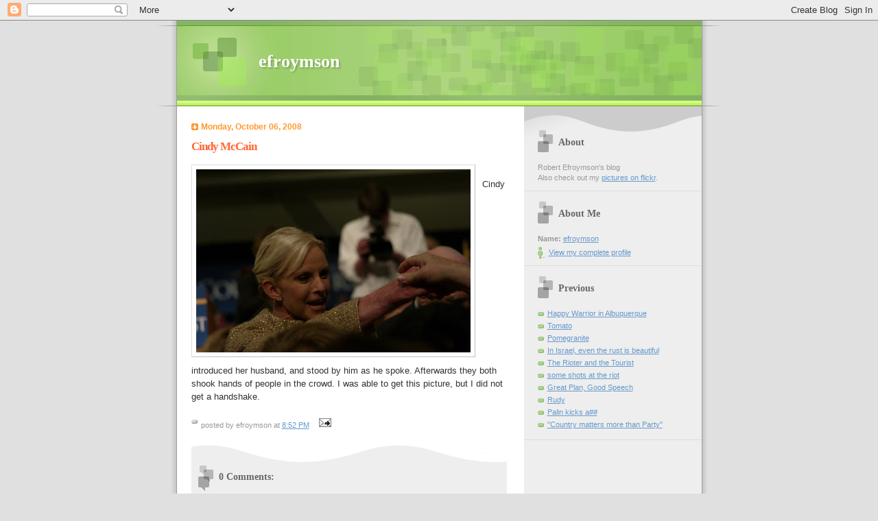

--- FILE ---
content_type: text/html; charset=utf-8
request_url: https://www.google.com/recaptcha/api2/aframe
body_size: 267
content:
<!DOCTYPE HTML><html><head><meta http-equiv="content-type" content="text/html; charset=UTF-8"></head><body><script nonce="BUtbyEQiIA3mR_FtPFXiCg">/** Anti-fraud and anti-abuse applications only. See google.com/recaptcha */ try{var clients={'sodar':'https://pagead2.googlesyndication.com/pagead/sodar?'};window.addEventListener("message",function(a){try{if(a.source===window.parent){var b=JSON.parse(a.data);var c=clients[b['id']];if(c){var d=document.createElement('img');d.src=c+b['params']+'&rc='+(localStorage.getItem("rc::a")?sessionStorage.getItem("rc::b"):"");window.document.body.appendChild(d);sessionStorage.setItem("rc::e",parseInt(sessionStorage.getItem("rc::e")||0)+1);localStorage.setItem("rc::h",'1769103462102');}}}catch(b){}});window.parent.postMessage("_grecaptcha_ready", "*");}catch(b){}</script></body></html>